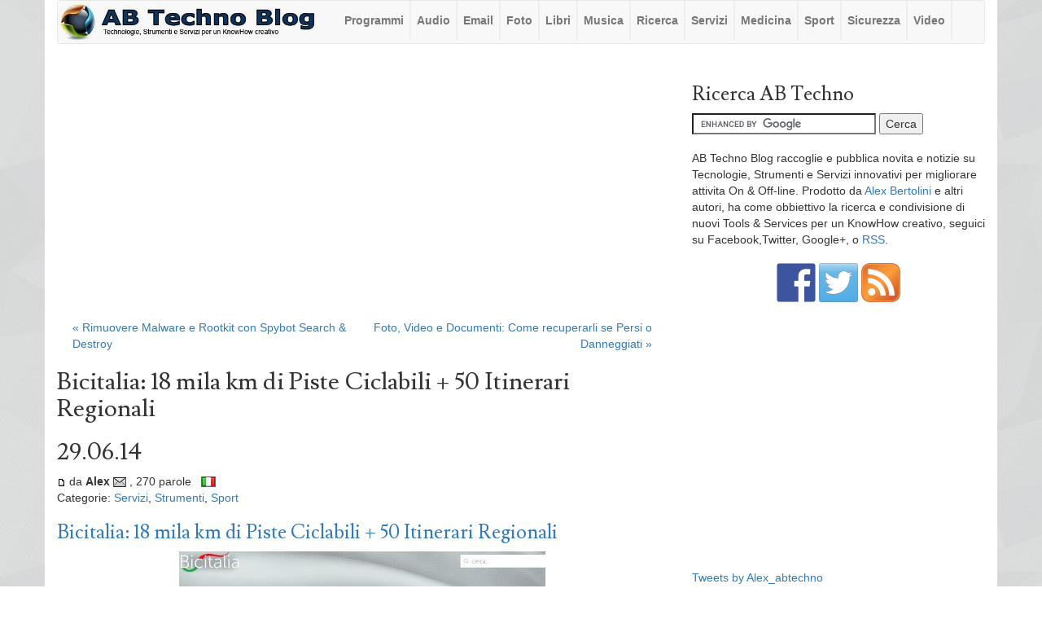

--- FILE ---
content_type: text/html; charset=utf-8
request_url: https://abtechno.org/index.php/2014/06/29/bicitalia-18-mila-km-piste-ciclabili-50-itinerari-regionali
body_size: 35271
content:
<!DOCTYPE html PUBLIC "-//W3C//DTD XHTML 1.0 Transitional//EN" "http://www.w3.org/TR/xhtml1/DTD/xhtml1-transitional.dtd">
<html xmlns="http://www.w3.org/1999/xhtml" xml:lang="it-IT" lang="it-IT">
<head>
    <meta charset="utf-8">
    <meta http-equiv="X-UA-Compatible" content="IE=edge">
    <meta name="viewport" content="width=device-width, initial-scale=1">
	<meta http-equiv="Content-Type" content="text/html; charset=utf-8" />
	<base href="/skins/custom_bs34/" />
		<title>Bicitalia: 18 mila km di Piste Ciclabili + 50 Itinerari Regionali</title>
	<meta name="description" content="Proprio per venire incontro a questa crescente domanda di Itinerari e Piste ciclabili é nato Bicitalia, un bel portale che riunisce e traccia una grande mappa aggiornata di tutta la rete di ciclovie nazionali che ad oggi raggiunge i 18 mila km di strade.." />
	<meta name="keywords" content="bici, bicicletta, mtb, cicloturismo, piste ciclabili," />
		<meta name="generator" content="b2evolution 6.10.8-stable" /> <!-- Please leave this for stats -->
	<link rel="alternate" type="application/rss+xml" title="RSS 2.0" href="https://abtechno.org/index.php?tempskin=_rss2" />
	<link rel="alternate" type="application/atom+xml" title="Atom" href="https://abtechno.org/index.php?tempskin=_atom" />
			<link rel="EditURI" type="application/rsd+xml" title="RSD" href="https://abtechno.org/xmlsrv/rsd.php?blog=2" />
		
	<!-- headlines: -->
	<script src="/rsc/js/build/sha1_md5.bmin.js?v=6.10.8-stable-2019-04-19"></script>
	<link type="text/css" rel="stylesheet" href="/rsc/build/b2evo_base.bmin.css?v=6.10.8-stable-2019-04-19" />
	<link type="text/css" rel="stylesheet" href="style.css?v=custom_bs34++6.10.8-stable-2019-04-19" />
	<script src="/rsc/js/jquery.min.js?v=6.10.8-stable-2019-04-19"></script>
	<script>
	/* <![CDATA[ */
		var b2evo_colorbox_params = {
						maxWidth: jQuery( window ).width() > 480 ? "95%" : "100%",
						maxHeight: jQuery( window ).height() > 480 ? "90%" : "100%",
						slideshow: true,
						slideshowAuto: false
					};
					var b2evo_colorbox_params_post = {current: "{current} / {total}",
					previous: "Precedenti",
					next: "Successivi",
					close: "Chiuso",
					openNewWindowText: "Apri in una nuova finestra",
					slideshowStart: "Start slideshow",
					slideshowStop: "Stop slideshow",
					minWidth: 255};
					b2evo_colorbox_params_post = jQuery.extend( {}, b2evo_colorbox_params, b2evo_colorbox_params_post );
					var b2evo_colorbox_params_cmnt = {current: "{current} / {total}",
					previous: "Precedenti",
					next: "Successivi",
					close: "Chiuso",
					openNewWindowText: "Apri in una nuova finestra",
					slideshowStart: "Start slideshow",
					slideshowStop: "Stop slideshow",
					minWidth: 255};
					b2evo_colorbox_params_cmnt = jQuery.extend( {}, b2evo_colorbox_params, b2evo_colorbox_params_cmnt );
					var b2evo_colorbox_params_user = {current: "{current} / {total}",
					previous: "Precedenti",
					next: "Successivi",
					close: "Chiuso",
					openNewWindowText: "Apri in una nuova finestra",
					slideshowStart: "Start slideshow",
					slideshowStop: "Stop slideshow",
					minWidth: 255};
					b2evo_colorbox_params_user = jQuery.extend( {}, b2evo_colorbox_params, b2evo_colorbox_params_user );
					var b2evo_colorbox_params_other = {current: "{current} / {total}",
					previous: "Precedenti",
					next: "Successivi",
					close: "Chiuso",
					openNewWindowText: "Apri in una nuova finestra",
					slideshowStart: "Start slideshow",
					slideshowStop: "Stop slideshow",
					minWidth: 255};
					b2evo_colorbox_params = jQuery.extend( {}, b2evo_colorbox_params, b2evo_colorbox_params_other );
	/* ]]> */
	</script>
	<script async src="/rsc/js/build/colorbox.bmin.js?v=6.10.8-stable-2019-04-19"></script>
	<link type="text/css" rel="stylesheet" href="/rsc/build/colorbox-regular.min.css?v=6.10.8-stable-2019-04-19" />
	<script src="/rsc/js/jquery/jquery.bubbletip.min.js?v=6.10.8-stable-2019-04-19"></script>
	<script async src="/rsc/js/build/bubbletip.bmin.js?v=6.10.8-stable-2019-04-19"></script>
	<link type="text/css" rel="stylesheet" href="/rsc/css/jquery/jquery.bubbletip.css?v=6.10.8-stable-2019-04-19" />
	<script src="/rsc/js/build/evo_frontoffice.bmin.js?v=6.10.8-stable-2019-04-19"></script>
	<link type="text/css" rel="stylesheet" href="/rsc/css/basic_styles.css?v=6.10.8-stable-2019-04-19" />
	<link type="text/css" rel="stylesheet" href="/rsc/css/basic.css?v=6.10.8-stable-2019-04-19" />
	<link type="text/css" rel="stylesheet" href="/rsc/css/blog_base.css?v=6.10.8-stable-2019-04-19" />
	<link type="text/css" rel="stylesheet" href="/rsc/css/item_base.css?v=6.10.8-stable-2019-04-19" />
	<link type="text/css" rel="stylesheet" href="bootstrap/css/bootstrap.min.css?v=custom_bs34++6.10.8-stable-2019-04-19" />
	<link type="text/css" rel="stylesheet" href="css/override.css?v=custom_bs34++6.10.8-stable-2019-04-19" />
	<script src="/rsc/js/ajax.js?v=6.10.8-stable-2019-04-19"></script>
	<!--[if IE 9 ]>
	<link type="text/css" rel="stylesheet" href="https://abtechno.org/rsc/css/ie9.css?v=6.10.8-stable-2019-04-19" />
	<![endif]-->
	<link type="text/css" rel="stylesheet" href="/plugins/tinymce_plugin/toolbar.css?v=6.10.8+6.10.8-stable-2019-04-19" />
	<script src="/rsc/js/flowplayer/flowplayer.min.js?v=6.10.8-stable-2019-04-19"></script>
	<script>
	/* <![CDATA[ */
		flowplayer.conf = { flashfit: true, embed: false }
	/* ]]> */
	</script>
	<link type="text/css" rel="stylesheet" href="/plugins/flowplayer_plugin/skin/minimalist.css?v=6.10.8+6.10.8-stable-2019-04-19" />
	<style type="text/css">
	.flowplayer_block {
	margin: 1em auto 0;
	background: #000;
}
.flowplayer_block .flowplayer {
	display: block;
	margin: auto;
}
.flowplayer_text {
	font-size: 84%;
	text-align: center;
	margin: 4px 0;
}
	</style>
	<script>
	/* <![CDATA[ */
		// Paths used by JS functions:
		var htsrv_url = 'https://abtechno.org/htsrv/';
		var blog_id = '2';
	/* ]]> */
	</script>

    <link href='https://fonts.googleapis.com/css?family=Lusitana:400,700' rel='stylesheet' type='text/css'>
	<!-- HTML5 shim and Respond.js for IE8 support of HTML5 elements and media queries -->
    <!--[if lt IE 9]>
      <script src="https://oss.maxcdn.com/html5shiv/3.7.2/html5shiv.min.js"></script>
      <script src="https://oss.maxcdn.com/respond/1.4.2/respond.min.js"></script>
    <![endif]-->
    
</head>

<body>

<div id="skin_wrapper" class="skin_wrapper_anonymous">
<!-- Start of skin_wrapper -->


<div id="wrapper" class="container wrapper_">

<div class="PageTop">
	</div>



	<nav class="navbar navbar-default"><div class="container">
				<div class="navbar-header col-md-4 col-lg-3">
            <button type="button" class="navbar-toggle collapsed" data-toggle="collapse" data-target="#navbar" aria-expanded="false" aria-controls="navbar">
              <span class="sr-only">Toggle navigation</span>
              <span class="icon-bar"></span>
              <span class="icon-bar"></span>
              <span class="icon-bar"></span>
            </button>
            <a class="navbar-brand" href="https://abtechno.org/" style="padding:0"><img class="img-responsive" src="https://abtechno.org/media/blogs/ab_techno_blog/logo.png" /></a>
          </div>
		  <div id="navbar" class="navbar-collapse collapse col-md-8 col-lg-9"><!-- Top Menu Bar Categorie -->
<ul class="nav navbar-nav">
<li><a href="http://abtechno.org/index.php/c16/">Programmi</a></li>
<li><a href="http://abtechno.org/index.php/c40/">Audio</a></li>
<li><a href="http://abtechno.org/index.php/c38/">Email</a></li>
<li><a href="http://abtechno.org/index.php/c41/">Foto</a></li>
<li><a href="http://abtechno.org/index.php/c59/">Libri</a></li>
<li><a href="http://abtechno.org/index.php/c50/">Musica</a></li>
<li><a href="http://abtechno.org/index.php/c44/">Ricerca</a></li>
<li><a href="http://abtechno.org/index.php/c15/">Servizi</a></li>
<li><a href="http://abtechno.org/index.php/c52/">Medicina</a></li>
<li><a href="http://abtechno.org/index.php/c49/">Sport</a></li>
<li><a href="http://abtechno.org/index.php/c37/">Sicurezza</a></li>
<li><a href="http://abtechno.org/index.php/c39/">Video</a></li>
</ul></div></nav>

<!-- =================================== START OF MAIN AREA =================================== -->
<div id="maincontentwrap" class="row">
<div class="col-xs-12 col-sm-8 bPosts bPosts_">

<div class="pageHeader">
	<div class="widget_core_free_html"><!-- white space -->
<p class="center"> <img src="https://www.abtechno.org/media/1cm_bianco.jpg" border="0" alt="" /></p></div></div>

	<div class="PostTop">
		<div class="widget_core_free_html"><script async src="https://pagead2.googlesyndication.com/pagead/js/adsbygoogle.js"></script>
<!-- Test rettangolo orizz. 730x90 -->
<ins class="adsbygoogle"
     style="display:block"
     data-ad-client="ca-pub-0288535577662532"
     data-ad-slot="3671176847"
     data-ad-format="auto"
     data-full-width-responsive="true"></ins>
<script>
     (adsbygoogle = window.adsbygoogle || []).push({});
</script></div><div class="widget_core_free_html no_border_bottom"><!-- white space -->
<p class="center"> <img src="https://www.abtechno.org/media/1cm_bianco.jpg" border="0" alt="" /></p></div>	</div>

		
	<table class="prevnext_post"><tr><td><a href="https://abtechno.org/index.php/2014/07/01/rimuovere-malware-rootkit-con-spybot-search-destroy">&laquo; Rimuovere Malware e Rootkit con Spybot Search &amp; Destroy</a></td><td class="right"><a href="https://abtechno.org/index.php/2014/06/27/foto-video-documenti-come-recuperarli-se-persi-o-danneggiati">Foto, Video e Documenti: Come recuperarli se Persi o Danneggiati &raquo;</a></td></tr></table>
	<h2>Bicitalia: 18 mila km di Piste Ciclabili + 50 Itinerari Regionali</h2>    
    			<div class="PostTop">
					</div>
	
	
	
	    


	<h2>29.06.14</h2><div id="styled_content_block">
<div id="item_1689" class="bPost bPost_ptyp1 bPostpublished" lang="it-IT">

	
	<div class="bSmallHead">
	<a href="https://abtechno.org/index.php/2014/06/29/bicitalia-18-mila-km-piste-ciclabili-50-itinerari-regionali" title="Link permanente al messaggio intero"><span style="background-position: -0px -128px; width: 11px; height: 13px; line-height: 13px" title="Permalink" class="icon">&nbsp;</span></a> da <span class="user nowrap" rel="bubbletip_user_1"><span class="identity_link_username">Alex</span></span> <a href="https://abtechno.org/index.php?disp=msgform&amp;post_id=1689&amp;recipient_id=1&amp;redirect_to=https%3A%2F%2Fabtechno.org%2Findex.php%3Fdisp%3Dmsgform%26post_id%3D1689%26recipient_id%3D1" title="Invia una email all'autore del post" rel="nofollow"><span class="icon middle" title="Invia una email all&#039;autore del post" style="background-position: -32px -176px; height: 12px; line-height: 12px">&nbsp;</span></a> , 270 parole &nbsp; <span class="flag" title="Italian (IT)" style="background-position:-176px -66px"></span>
	<br />

	Categorie: <a href="https://abtechno.org/index.php/c15/" title="Sfoglia categoria">Servizi</a>, <a href="https://abtechno.org/index.php/c36/" title="Sfoglia categoria">Strumenti</a>, <a href="https://abtechno.org/index.php/c49/" title="Sfoglia categoria">Sport</a> 	</div>

	<h3 class="bTitle linked"><a href="https://abtechno.org/index.php/2014/06/29/bicitalia-18-mila-km-piste-ciclabili-50-itinerari-regionali">Bicitalia: 18 mila km di Piste Ciclabili + 50 Itinerari Regionali</a></h3>

	<div class="content_full"><div class="bText"><p class="center"><a href="https://abtechno.org/index.php/2014/06/29/bicitalia-18-mila-km-piste-ciclabili-50-itinerari-regionali"><img src="https://www.abtechno.org/media/bicitalia-18-mila-km-piste-ciclabili-50-itinerari-regionali_1.jpg" width="450" height="331" alt="Bicitalia: 18 mila km di Piste Ciclabili + 50 Itinerari Regionali" title="Bicitalia: 18 mila km di Piste Ciclabili + 50 Itinerari Regionali" /></a></p>

<p>Se possiedi una <strong><a href="http://it.wikipedia.org/wiki/Bicicletta" title="" target="resource window">bicicletta</a></strong> da strada o una <a href="http://it.wikipedia.org/wiki/Mountain_bike" title="" target="resource window"><strong>MTB</strong></a> e ami pedalare, sai bene che il vero pericolo costante di tutti i cilisti sono gli "<em>automobilisti</em>", ecco perché la ricerca di <strong>piste ciclabili</strong> e <strong>percorsi cicloturistici </strong>poco trafficati, o ancor meglio senza autovetture, é molto importante per poter godere appieno e in sicurezza i nostri giri in bici.  <a href="https://abtechno.org/index.php/2014/06/29/bicitalia-18-mila-km-piste-ciclabili-50-itinerari-regionali"><img src="https://abtechno.org/media/bianco5x5.jpg" border="0" alt="" /></a></p>

<p>Proprio per venire incontro a questa crescente domanda di <strong>Itinerari</strong> e <strong>Piste ciclabili</strong> é nato <a href="http://www.bicitalia.org/cms/it/" title="" target="resource window"><strong>Bicitalia</strong></a>, un bel portale che riunisce e traccia una grande mappa aggiornata di tutta la rete di <strong>ciclovie nazionali</strong> che ad oggi raggiunge i <strong>18 mila km di strade ciclabili</strong>, di cui 10 mila già mappate, <a href="http://www.bicitalia.org/cms/it/bicitalia/gli-itinerari-bicitalia" title="" target="resource window"><strong>18 itinerari</strong></a> e <a href="http://www.bicitalia.org/cms/it/ciclovie-di-qualita/itinerari-qualita" title="" target="resource window"><strong>50 ciclovie di qualità</strong></a>.  </p>

<p class="center"><a href="https://abtechno.org/index.php/2014/06/29/bicitalia-18-mila-km-piste-ciclabili-50-itinerari-regionali"><img src="https://abtechno.org/media/bicitalia-18-mila-km-piste-ciclabili-50-itinerari-regionali.gif" width="437" height="359" alt="Bicitalia: 18 mila km di Piste Ciclabili + 50 Itinerari Regionali" title="Bicitalia: 18 mila km di Piste Ciclabili + 50 Itinerari Regionali" /></a></p>

<p>I <a href="http://www.bicitalia.org/cms/it/bicitalia/gli-itinerari-bicitalia" title="" target="resource window"><strong>18 itinerari di qualità</strong></a> sono  prevalentemente su pista ciclabile con ottime caratteristiche del paesaggio, sicurezza e servizi offerti, sono percorsi particolarmente adatti a escursioni anche di una sola giornata.</p>

<p>Tra i servizi collaterali é molto interssante <a href="http://www.bicitalia.org/cms/it/albergabici" title="" target="resource window"><strong>Albergabici</strong></a>, un motore di ricerca in tre lingue &#8211; italiano, inglese, tedesco specificamente  concepito per il mondo del cicloturismo che ti permette di scegliere tra oltre 2000 strutture ricettive italiane comprendenti hotel, bed &amp; breakfast, campeggi, agriturismi, rifugi montani etc., che offrono un’<strong>accoglienza dedicata ai turisti sulle due ruote</strong>.</p>

<p class="center"><a href="https://abtechno.org/index.php/2014/06/29/bicitalia-18-mila-km-piste-ciclabili-50-itinerari-regionali"><img src="https://www.abtechno.org/media/bicitalia-18-mila-km-piste-ciclabili-50-itinerari-regionali_2.jpg" width="450" height="638" alt="Bicitalia: 18 mila km di Piste Ciclabili + 50 Itinerari Regionali" title="Bicitalia: 18 mila km di Piste Ciclabili + 50 Itinerari Regionali" /></a></p>

<p><img src="https://www.abtechno.org/media/piu_meno_animato.gif" border="0" alt="" /> Trovi altri post Taggati "<em><strong>Bicicletta</strong></em>" facendo  una <a href="http://www.google.it/cse?cx=partner-pub-0288535577662532%3A507rqeknz8i&amp;ie=ISO-8859-1&amp;q=Bicicletta" title="" target="resource window"><strong>ricerca in archivio</strong></a> o una <a href="http://www.google.com/search?hl=en&amp;safe=off&amp;biw=830&amp;bih=894&amp;tbm=isch&amp;sa=1&amp;q=site%3Aabtechno.org+Bicicletta&amp;aq=f&amp;aqi=&amp;aql=&amp;oq=" title="" target="resource window"><strong>ricerca per immagini</strong></a> ( <em>clicca sulle immagini per leggere i post</em> ).</p>

<p><a href="http://feedproxy.google.com/AbTechnoblog" title="" target="resource window"><img src="https://www.abtechno.org/media/icona_rss_feed_16x16.png" alt="Sottoscrivi AB Techno Blog" title="Sottoscrivi AB Techno Blog" /></a> <em><a href="http://feedproxy.google.com/AbTechnoblog" title="" target="resource window">Sottoscrivi AB Techno Blog</a></em></p>

<p><strong>Vedi anche:</strong><br />
<img src="https://abtechno.org/media/biglia_1.jpg" border="0" alt="" /> <a href="https://abtechno.org/index.php/2006/12/28/disegna_oggetto_sul_pc_e_ricevilo_a_casa" title="" target="resource window">Disegna un oggetto sul PC e ricevilo a casa fabbricato</a><br />
<img src="https://abtechno.org/media/biglia_1.jpg" border="0" alt="" /> <a href="https://abtechno.org/index.php/2006/11/25/monitorare_gratis_lo_stato_del_sito_web" title="" target="resource window">Come monitorare gratis 24x7 lo stato del tuo sito Web</a><br />
<img src="https://abtechno.org/media/biglia_1.jpg" border="0" alt="" /> <a href="https://abtechno.org/index.php/2006/11/24/leggere_le_password_nascoste" title="" target="resource window">Leggere le password nascoste dietro gli * * * * * asterischi</a><br />
<img src="https://abtechno.org/media/biglia_1.jpg" border="0" alt="" /> <a href="https://abtechno.org/index.php/2006/11/23/ricerca_e_comparazione_prezzi_acquisti" title="" target="resource window">Motori di ricerca e comparazione prezzi per acquisti online</a><br />
<img src="https://abtechno.org/media/biglia_1.jpg" border="0" alt="" /> <a href="https://abtechno.org/index.php/2006/11/22/storie_e_fiabe_narrate_per_bambini" title="" target="resource window">MP3 con le piu belle storie e fiabe narrate per bambini</a></p>


<p><a href="https://abtechno.org/index.php" title="" target="resource window"><img src="https://abtechno.org/media/home.png" border="0" alt="Ultimo post pubblicato" /></a><img src="https://abtechno.org/media/1cm_bianco.jpg" border="0" alt="" /><a href="https://abtechno.org/index.php?cat=34" title="" target="resource window"><img src="https://abtechno.org/media/indice.png" border="0" alt="Indice dei Post pubblicati" /></a><img src="https://abtechno.org/media/1cm_bianco.jpg" border="0" alt="" /><a href="http://feeds.feedburner.com/AbTechnoblog" title="" target="resource window"><img src="https://abtechno.org/media/rssfeed.png" border="0" alt="Sottoscrivi  AB Techno Blog" /></a><img src="https://abtechno.org/media/1cm_bianco.jpg" border="0" alt="" /><a href="http://goo.gl/2nscWx" title="" target="resource window"><img src="https://abtechno.org/media/english.png" border="0" alt="English automatic translation" /></a><br />
<img src="https://abtechno.org/media/1cm_bianco.jpg" border="0" alt="" /></p></div></div>
	<div class="bSmallPrint">Tags: <a href="https://abtechno.org/index.php/bici;">bici</a>, <a href="https://abtechno.org/index.php/bicicletta;">bicicletta</a>, <a href="https://abtechno.org/index.php/cicloturismo;">cicloturismo</a>, <a href="https://abtechno.org/index.php/mtb;">mtb</a>, <a href="https://abtechno.org/index.php/piste+ciclabili;">piste ciclabili</a></div>
	<div class="bSmallPrint">
		<a href="https://abtechno.org/index.php/2014/06/29/bicitalia-18-mila-km-piste-ciclabili-50-itinerari-regionali" title="Link permanente al messaggio intero" class="permalink_right"><span style="background-position: -0px -128px; width: 11px; height: 13px; line-height: 13px" title="Permalink" class="icon">&nbsp;</span>Permalink</a>	</div>

	<!-- ===================== START OF FEEDBACK ===================== -->
<a id="feedbacks"></a><a id="comments"></a><a id="pingbacks"></a><h4>No feedback yet</h4>



<div id="ajax_form_number_1" class="section_requires_javascript"><a id="form_p1689"></a><p class="ajax-loader"><span class="loader_img loader_ajax_form" title="Loading..."></span><br />Form is loading...</p>	<script>
		var ajax_form_offset_1 = jQuery('#ajax_form_number_1').offset().top;
		var request_sent_1 = false;
		var ajax_form_loading_number_1 = 0;

		function get_form_1()
		{
			var form_id = '#ajax_form_number_1';
			ajax_form_loading_number_1++;
			jQuery.ajax({
				url: 'https://abtechno.org/htsrv/anon_async.php',
				type: 'POST',
				data: {"action":"get_comment_form","p":"1689","blog":"2","reply_ID":0,"disp":"single","params":{"Item":null,"disp_comments":true,"disp_comment_form":true,"disp_trackbacks":false,"disp_trackback_url":false,"disp_pingbacks":true,"disp_section_title":true,"disp_rating_summary":true,"before_section_title":"<h4>","after_section_title":"<\/h4>","comments_title_text":"","comment_list_start":"\n\n","comment_list_end":"\n\n","comment_start":"<div class=\"bComment\">","comment_end":"<\/div>","comment_avatar_before":"<span class=\"bComment-avatar\">","comment_avatar_after":"<\/span>","comment_title_before":"<div class=\"bCommentTitle\">","comment_title_after":"<\/div>","comment_rating_before":"<div class=\"comment_rating\">","comment_rating_after":"<\/div>","comment_text_before":"<div class=\"bCommentText\">","comment_text_after":"<\/div>","comment_info_before":"<div class=\"bCommentSmallPrint\">","comment_info_after":"<\/div>","preview_start":"<div class=\"bComment\" id=\"comment_preview\">","preview_end":"<\/div>","comment_error_start":"<div class=\"bComment\" id=\"comment_error\">","comment_error_end":"<\/div>","comment_template":"_item_comment.inc.php","comment_image_size":"fit-400x320","author_link_text":"preferredname","link_to":"userurl>userpage","form_title_start":"<h3>","form_title_end":"<\/h3>","disp_notification":true,"notification_before":"<div class=\"comment_notification\">","notification_text":"This is your post. You are receiving notifications when anyone comments on your posts.","notification_text2":"You will be notified by email when someone comments here.","notification_text3":"Notify me by email when someone comments here.","notification_after":"<\/div>","feed_title":"#","disp_nav_top":true,"disp_nav_bottom":true,"nav_top_inside":false,"nav_bottom_inside":false,"nav_block_start":"<p class=\"center\">","nav_block_end":"<\/p>","nav_prev_text":"&lt;&lt;","nav_next_text":"&gt;&gt;","nav_prev_class":"","nav_next_class":""},"required_js":["\/rsc\/js\/build\/sha1_md5.bmin.js?v=6.10.8-stable-2019-04-19","\/rsc\/js\/jquery.min.js?v=6.10.8-stable-2019-04-19","\/rsc\/js\/build\/colorbox.bmin.js?v=6.10.8-stable-2019-04-19","\/rsc\/js\/jquery\/jquery.bubbletip.min.js?v=6.10.8-stable-2019-04-19","\/rsc\/js\/build\/bubbletip.bmin.js?v=6.10.8-stable-2019-04-19","\/rsc\/js\/build\/evo_frontoffice.bmin.js?v=6.10.8-stable-2019-04-19","\/rsc\/js\/ajax.js?v=6.10.8-stable-2019-04-19","\/rsc\/js\/flowplayer\/flowplayer.min.js?v=6.10.8-stable-2019-04-19"]},
				success: function(result)
				{
					jQuery( form_id ).html( ajax_debug_clear( result ) );
				},
				error: function( jqXHR, textStatus, errorThrown )
				{
					jQuery( '.loader_ajax_form', form_id ).after( '<div class="red center">' + errorThrown + ': ' + jqXHR.responseText + '</div>' );
					if( ajax_form_loading_number_1 < 3 )
					{	// Try to load 3 times this ajax form if error occurs:
						setTimeout( function()
						{	// After 1 second delaying:
							jQuery( '.loader_ajax_form', form_id ).next().remove();
							get_form_1();
						}, 1000 );
					}
				}
			});
		}

		function check_and_show_1()
		{
			var window_scrollTop = jQuery(window).scrollTop();
			var window_height = jQuery(window).height();
			// check if the ajax form is visible, or if it will be visible soon ( 20 pixel )
			if( window_scrollTop >= ajax_form_offset_1 - window_height - 20 )
			{
				if( !request_sent_1 )
				{
					request_sent_1 = true;
					// get the form
					get_form_1();
				}
			}
		}

		jQuery(window).scroll(function() {
			check_and_show_1();
		});

		jQuery(document).ready( function() {
			check_and_show_1();
		});

		jQuery(window).resize( function() {
			check_and_show_1();
		});
	</script>
	<noscript>
		<p>This section can only be displayed by javascript enabled browsers.</p>	</noscript>
	</div><div class="feedback_feed_msg"><p><a href="https://abtechno.org/index.php?tempskin=_rss2&amp;disp=comments&amp;p=1689"><span style="background-position: -0px -176px" title="XML Feed" class="icon">&nbsp;</span> Comment feed for this post</a></p></div>
	</div>

</div>
	

	    
    
		<div class="PostBottom">
					</div>


</div>


<!-- =================================== START OF SIDEBAR =================================== -->
<div class="col-xs-12 col-sm-4 fluid-sidebar sidebar bSideBar bSideBar_">

	<div class="bSideItem widget_core_free_html no_border_bottom"><!-- white space -->
<p class="center"> <img src="https://www.abtechno.org/media/1cm_bianco.jpg" border="0" alt="" /></p></div><div class="bSideItem widget_core_free_html no_border_bottom"><!-- Ricerca AB Techno Blog -->
<h3 class="sideItemTitle">Ricerca AB Techno</h3>

<div class"center"><form action="https://www.google.it/cse" id="cse-search-box" target="_blank">
  <div>
    <input type="hidden" name="cx" value="partner-pub-0288535577662532:507rqeknz8i" />
    <input type="hidden" name="ie" value="ISO-8859-1" />
    <input type="text" name="q" size="26" />
    <input type="submit" name="sa" value="Cerca" />
  </div>
</form>
<script type="text/javascript" src="https://www.google.com/coop/cse/brand?form=cse-search-box&amp;lang=it"></script></div></div><div class="bSideItem widget_core_free_html no_border_bottom"><!-- white space -->
<p class="center"> <img src="https://www.abtechno.org/media/1cm_bianco.jpg" border="0" alt="" /></p></div><div class="bSideItem widget_core_free_html no_border_bottom"><!-- Testo descrizione ABTB -->
AB Techno Blog raccoglie e pubblica novita e notizie su Tecnologie, Strumenti e Servizi innovativi per migliorare attivita On &amp; Off-line. Prodotto da <a href="https://plus.google.com/u/0/106773310915579068248/posts" rel="author" title="Profilo Google+ Alex Bertolini " target="resource window">Alex Bertolini</a> e altri autori, ha come obbiettivo la ricerca e condivisione di nuovi Tools &amp; Services per un KnowHow creativo, seguici su Facebook,Twitter, Google+, o <a href="http://it.wikipedia.org/wiki/RSS" title="" target="resource window">RSS</a>.</div><div class="bSideItem widget_core_free_html no_border_bottom"><!-- white space -->
<p class="center"> <img src="https://www.abtechno.org/media/1cm_bianco.jpg" border="0" alt="" /></p></div><div class="bSideItem widget_core_free_html no_border_bottom"><!-- Bottoni Social + RSS -->
<p class="center">
<a href="https://www.facebook.com/alex.abtechno" title="" target="resource window"><img src="https://abtechno.org/media/facebook.png" width="48" height="48" alt="Seguici su Facebook" title="Seguici su Facebook" /></a>   <a href="https://twitter.com/Alex_abtechno" title="" target="resource window"><img src="https://abtechno.org/media/twitter.png" width="48" height="48" alt="Seguici su Twitter" title="Seguici su Twitter" /></a>   <a href="https://feeds.feedburner.com/AbTechnoblog" title="" target="resource window"><img src="https://abtechno.org/media/rss.png" width="48" height="48" alt="Iscriviti al feed RSS di AB Techno Blog" title="Iscriviti al feed RSS di AB Techno Blog" /></a>
</p>
</div><div class="bSideItem widget_core_free_html"><!-- white space -->
<p class="center"> <img src="https://www.abtechno.org/media/1cm_bianco.jpg" border="0" alt="" /></p></div><div class="bSideItem widget_core_free_html no_border_bottom"><!-- AdSense 336 x 280 -->
<div class="center">
<script type="text/javascript"><!--
google_ad_client = "pub-0288535577662532";
/* NEW Top single Rettangolo 336 x 280 */
google_ad_slot = "9816299340";
google_ad_width = 336;
google_ad_height = 280;
//-->
</script>
<script type="text/javascript"
src="https://pagead2.googlesyndication.com/pagead/show_ads.js">
</script>
</div>
</div><div class="bSideItem widget_core_free_html no_border_bottom"><!-- white space -->
<p class="center"> <img src="https://www.abtechno.org/media/1cm_bianco.jpg" border="0" alt="" /></p></div><div class="bSideItem widget_core_free_html no_border_bottom"><!-- Twitter Widget -->
<a class="twitter-timeline" href="https://twitter.com/Alex_abtechno?ref_src=twsrc%5Etfw">Tweets by Alex_abtechno</a> <script async src="https://platform.twitter.com/widgets.js" charset="utf-8"></script>
</div><div class="bSideItem widget_core_free_html no_border_bottom"><!-- white space -->
<p class="center"> <img src="https://www.abtechno.org/media/1cm_bianco.jpg" border="0" alt="" /></p></div><div class="bSideItem widget_core_free_html no_border_bottom"><!-- AdSense 4 link 200 x 90 -->

<div class="center">
<script type="text/javascript"><!--
google_ad_client = "pub-0288535577662532";
/* Right Insieme 4 link 200 x 90 */
google_ad_slot = "2649467853";
google_ad_width = 200;
google_ad_height = 90;
//-->
</script>
<script type="text/javascript"
src="https://pagead2.googlesyndication.com/pagead/show_ads.js">
</script>
</div></div><div class="bSideItem widget_core_free_html no_border_bottom"><!-- white space -->
<p class="center"> <img src="https://www.abtechno.org/media/1cm_bianco.jpg" border="0" alt="" /></p></div><div class="bSideItem widget_core_free_html no_border_bottom"><!-- white space -->
<p class="center"> <img src="https://www.abtechno.org/media/1cm_bianco.jpg" border="0" alt="" /></p></div><div class="bSideItem widget_core_free_html no_border_bottom"><!-- AdSense Skyscraper 160x600 -->
<div class="center"><script type="text/javascript"><!--
google_ad_client = "pub-0288535577662532";
google_ad_width = 160;
google_ad_height = 600;
google_ad_format = "160x600_as";
google_ad_type = "text_image";
google_ad_channel ="1914893296";
google_color_border = "FFFFFF";
google_color_bg = "FFFFFF";
google_color_link = "6C82B5";
google_color_url = "FFFFFF";
google_color_text = "000000";
//--></script>
<script type="text/javascript"
  src="https://pagead2.googlesyndication.com/pagead/show_ads.js">
</script></div></div><div class="bSideItem widget_core_free_html no_border_bottom"><!-- white space -->
<p class="center"> <img src="https://www.abtechno.org/media/1cm_bianco.jpg" border="0" alt="" /></p></div><div class="bSideItem widget_core_free_html no_border_bottom"><!-- Cerca post per Immagini -->
<h3 class="sideItemTitle">Cerca post per Immagini</h3>

<p class="center"><a href="http://goo.gl/1HHVH" title="" target="resource window"><img src="https://www.abtechno.org/media/cerca_post_ab_techno_blog_per_immagini.jpg" width="230" height="239" alt="Cerca tra i post archiviati per Immagini" title="Cerca tra i post archiviati per Immagini ( Clicca sulle immagini per aprire i post )" /></a></p></div><div class="bSideItem widget_core_free_html"><!-- Categorie post -->
<h3 class="sideItemTitle">Categorie post</h3></div><div class="bSideItem widget_core_coll_category_list no_border_bottom"><ul><li class="evo_cat_leaf"><a href="https://abtechno.org/index.php/c58/">Archivi</a></li><li class="evo_cat_leaf"><a href="https://abtechno.org/index.php/c40/">Audio</a></li><li class="evo_cat_leaf"><a href="https://abtechno.org/index.php/c38/">Email</a></li><li class="evo_cat_leaf"><a href="https://abtechno.org/index.php/c41/">Foto</a></li><li class="evo_cat_leaf"><a href="https://abtechno.org/index.php/c34/">Indice</a></li><li class="evo_cat_leaf"><a href="https://abtechno.org/index.php/c59/">Libri</a></li><li class="evo_cat_leaf"><a href="https://abtechno.org/index.php/c50/">Musica</a></li><li class="evo_cat_leaf"><a href="https://abtechno.org/index.php/c16/">Programmi</a></li><li class="evo_cat_leaf"><a href="https://abtechno.org/index.php/c44/">Ricerca</a></li><li class="evo_cat_leaf"><a href="https://abtechno.org/index.php/c42/">Risorse</a></li><li class="evo_cat_leaf"><a href="https://abtechno.org/index.php/c52/">Salute e Medicina</a></li><li class="evo_cat_leaf"><a href="https://abtechno.org/index.php/c15/">Servizi</a></li><li class="evo_cat_leaf"><a href="https://abtechno.org/index.php/c37/">Sicurezza</a></li><li class="evo_cat_leaf"><a href="https://abtechno.org/index.php/c35/">Skype &amp; VoIP</a></li><li class="evo_cat_leaf"><a href="https://abtechno.org/index.php/c49/">Sport</a></li><li class="evo_cat_leaf"><a href="https://abtechno.org/index.php/c36/">Strumenti</a></li><li class="evo_cat_leaf"><a href="https://abtechno.org/index.php/c48/">Tecnologia</a></li><li class="evo_cat_leaf"><a href="https://abtechno.org/index.php/c39/">Video</a></li></ul></div>
	<div class="powered_by"><a href="https://b2evolution.net/" target="_blank" title="b2evolution CMS"><img src="/rsc/img/powered-by-b2evolution-120t.gif" alt="powered by an open-source CMS" title="b2evolution CMS" width="120" height="32" border="0" /></a></div>
</div>

</div><!--  maincontentwrap eo -->
<!-- =================================== START OF FOOTER =================================== -->
<div id="pageFooter" class="clearfix row">
<div class="container">
	<div class="evo_widget widget widget_core_free_html"><!--****  GOOGLE Analytics - invisibile  ***-->
<script type="text/javascript">
var gaJsHost = (("https:" == document.location.protocol) ? "https://ssl." : "http://www.");
document.write(unescape("%3Cscript src='" + gaJsHost + "google-analytics.com/ga.js' type='text/javascript'%3E%3C/script%3E"));
</script>
<script type="text/javascript">
var pageTracker = _gat._getTracker("UA-318424-1");
pageTracker._trackPageview();
</script></div><div class="evo_widget widget widget_core_free_html"><!-- apis.google -->
<script type="text/javascript" src="https://apis.google.com/js/plusone.js"></script></div><div class="evo_widget widget widget_core_free_html"><!-- StatCounter -->
<script type="text/javascript">
var sc_project=2209881; 
var sc_invisible=1; 
var sc_security="3fa9e7b4"; 
</script>
<script type="text/javascript"
src="https://www.statcounter.com/counter/counter.js"></script>
<noscript><div class="statcounter"><a title="shopify site
analytics" href="http://statcounter.com/shopify/"
target="_blank"><img class="statcounter"
src="http://c.statcounter.com/2209881/0/3fa9e7b4/1/"
alt="shopify site analytics"></a></div></noscript></div><div class="evo_widget widget widget_core_free_html"><!-- On Hover Pin It x Immagini -->
<script type="text/javascript" src="//assets.pinterest.com/js/pinit.js"
    data-pin-hover="true"
></script></div><div class="evo_widget widget widget_core_free_html"></div>	<p class="baseline">
		This collection &copy;2026 by Alex &bull; 
		<a href="https://abtechno.org/index.php?disp=msgform&amp;recipient_id=1&amp;redirect_to=https%3A%2F%2Fabtechno.org%2Findex.php%2F2014%2F06%2F29%2Fbicitalia-18-mila-km-piste-ciclabili-50-itinerari-regionali%3Fblog%3D2%26disp%3Dsingle%26title%3Dbicitalia-18-mila-km-piste-ciclabili-50-itinerari-regionali%26more%3D1%26c%3D1%26tb%3D1%26pb%3D1" title="Send a message to the owner of this blog..." class="contact_link">contatto</a> &bull;  <a href="https://abtechno.org/index.php/help" title="" class="help_link">Aiuto</a> &bull; 
		<a href="http://skinfaktory.com/" target="_blank">b2evo skin</a> by <a href="http://fplanque.com/" target="_blank">Fran&ccedil;ois</a>
		&bull; <a href="http://evocore.net/" target="_blank">framework</a>  	</p>
    </div><!-- foot container -->
</div>
</div>


<!-- End of skin_wrapper -->
</div>

 <script src="https://abtechno.org/skins/custom_bs34/bootstrap/js/bootstrap.min.js"></script>
</body>
</html>

--- FILE ---
content_type: text/html; charset=utf-8
request_url: https://www.google.com/recaptcha/api2/aframe
body_size: 116
content:
<!DOCTYPE HTML><html><head><meta http-equiv="content-type" content="text/html; charset=UTF-8"></head><body><script nonce="Lj2MWr676_USFdT18To01Q">/** Anti-fraud and anti-abuse applications only. See google.com/recaptcha */ try{var clients={'sodar':'https://pagead2.googlesyndication.com/pagead/sodar?'};window.addEventListener("message",function(a){try{if(a.source===window.parent){var b=JSON.parse(a.data);var c=clients[b['id']];if(c){var d=document.createElement('img');d.src=c+b['params']+'&rc='+(localStorage.getItem("rc::a")?sessionStorage.getItem("rc::b"):"");window.document.body.appendChild(d);sessionStorage.setItem("rc::e",parseInt(sessionStorage.getItem("rc::e")||0)+1);localStorage.setItem("rc::h",'1768594859760');}}}catch(b){}});window.parent.postMessage("_grecaptcha_ready", "*");}catch(b){}</script></body></html>

--- FILE ---
content_type: text/css
request_url: https://abtechno.org/rsc/css/basic.css?v=6.10.8-stable-2019-04-19
body_size: 21925
content:
/*
 * Obviously, this file no longer contains only basic styles.
 * It now also contains all sorts of base styles like the toolbar and debug for backward compatibility with older skins... :/
 */
div.dev-blocks {
  border: 1px solid #f00;
  margin: 0;
  padding: 0;
  border-radius: 3px;
}
div.dev-blocks div.dev-blocks {
  margin: 2px;
}
div.dev-blocks-name {
  font-family: "Helvetica Neue", sans-serif;
  margin: 0;
  padding: 0;
  font-size: 7pt;
  text-align: left;
  font-weight: normal;
  border-radius: 2px 2px 0;
  padding: 1px 4px;
}
span.dev-blocks-action {
  float: right;
}
div.dev-blocks--siteinclude {
  border-color: #f0f;
}
div.dev-blocks--siteinclude > .dev-blocks-name {
  color: #d0d;
  background-color: #fdf;
}
div.dev-blocks--include {
  border-color: #0c0;
}
div.dev-blocks--include > .dev-blocks-name {
  color: #0d0;
  background-color: #dfd;
}
div.dev-blocks--container > .dev-blocks-name {
  color: #f00;
  background-color: #fdd;
}
div.dev-blocks--widget {
  border-color: #00f;
}
div.dev-blocks--widget > .dev-blocks-name {
  color: #00f;
  background-color: #eef;
}
div.dev-blocks--widget--incache {
  border-color: #00f8f8;
}
div.dev-blocks--widget--incache > .dev-blocks-name {
  color: #0ee;
  background-color: #e8f8f8;
}
div.dev-blocks--widget--notincache {
  border-color: #ec0;
}
div.dev-blocks--widget--notincache > .dev-blocks-name {
  color: #f8bb00;
  background-color: #fff0e0;
}
div.dev-blocks--belowtoolbar {
  margin: 27px 0 -27px 0;
}
.results_ajax_loading {
  position: absolute;
  top: 0;
  left: 0;
  background: #000;
  filter: progid:DXImageTransform.Microsoft.Alpha(opacity=50);
  -moz-opacity: 0.5;
  -khtml-opacity: 0.5;
  opacity: 0.5;
}
.results_ajax_loading div {
  text-align: center;
  vertical-align: middle;
  background: url(../img/ajax-loader/333.gif) no-repeat center center;
  height: 32px;
  margin: auto;
  position: absolute;
  top: 0;
  left: 0;
  right: 0;
  bottom: 0;
}
.results_unavailable {
  background: #FFF;
  border: 1px solid #BBB;
  color: #F00;
  text-align: center;
  padding: 2px;
}
div#evo_toolbar {
  background-color: #d2d2d2;
  border-bottom: 1px solid #aeaeae;
  text-align: left;
  margin: 0;
  font: 14px "Helvetica Neue", Helvetica, sans-serif, Arial;
  position: fixed;
  z-index: 11000;
  left: 0px;
  top: 0px;
  width: 100%;
  -webkit-text-size-adjust: none;
}
@media only screen and (max-device-width: 1024px) {
  div#evo_toolbar {
    position: relative;
  }
  div#skin_wrapper.skin_wrapper_loggedin {
    margin-top: 0;
  }
}
div.skin_wrapper_loggedin {
  margin-top: 26px;
  padding-top: 1px;
}
div#evo_toolbar .actions_left {
  float: left;
}
div#evo_toolbar .actions_right {
  float: right;
}
@media (max-width: 479px) {
  div#evo_toolbar .actions_right .debug_dev_button {
    display: none;
  }
}
.evobar-menu,
.evobar-menu * {
  margin: 0;
  padding: 0;
  list-style: none;
  box-sizing: content-box;
  -webkit-font-smoothing: antialiased;
}
.evobar-menu ul {
  position: absolute;
  top: -99999em;
  opacity: 0;
  width: 25ex;
  border: 1px solid #aeaeae;
  box-shadow: 2px 2px 4px -1px rgba(0, 0, 0, 0.25);
  transition: opacity 0.2s ease-in-out;
}
.evobar-menu ul li {
  width: 100%;
}
.evobar-menu > li:hover > ul {
  opacity: 1;
  z-index: 99;
  top: 26px;
}
.evobar-menu li {
  float: left;
  position: relative;
}
.evobar-menu li:hover li ul {
  top: -999em;
}
.evobar-menu li ul li:last-child a {
  border: none;
}
.evobar-menu li li ul {
  top: -999em;
  left: 25ex;
}
.evobar-menu li li:hover ul {
  top: 0;
  opacity: 1;
}
.evobar-menu li li:hover li ul {
  top: -999em;
  opacity: 0;
}
.evobar-menu li li li:hover ul {
  top: 0;
  opacity: 1;
}
.evobar-menu li li a,
.evobar-menu li li a:hover,
.evobar-menu li li a:link,
.evobar-menu li li a:visited {
  display: block;
  background-color: #d2d2d2;
  color: #4f4f4f;
}
.evobar-menu li li a:hover {
  background-color: #bfbfbf;
}
.evobar-menu li.separator {
  background-color: #d2d2d2;
}
.evobar-menu li.separator hr {
  border: none;
  background-color: #4f4f4f;
  height: 1px;
  margin: 10px 4px;
}
.evobar-menu li u {
  text-decoration: none;
}
.evobar-menu a {
  display: inline-block;
  position: relative;
  background-color: #d2d2d2;
  transition: background-color 0.15s ease-out;
  padding: 6px 1ex;
  text-decoration: none;
  min-height: 14px;
  line-height: 14px;
  color: #4f4f4f;
}
.evobar-menu a:hover,
.evobar-menu a:link,
.evobar-menu a:visited {
  color: #4f4f4f;
}
.evobar-menu a:hover {
  background-color: #bfbfbf;
  transition: none;
  text-decoration: none;
}
.evobar-menu a.disabled,
.evobar-menu a.disabled:hover {
  color: #999999;
}
.evobar-menu a.active,
.evobar-menu a.active:hover {
  background-color: #ffffcc;
  border-radius: 4px;
  padding-top: 5px;
  padding-bottom: 5px;
  margin: 1px 0;
}
.evobar-menu [class^=evobar-icon-] {
  margin-left: 6px;
  float: right;
}
.evobar-menu .evobar-entry-new-post span.icon {
  margin-top: -3px;
}
@media (max-width: 800px) {
  .evobar-menu li.rwdhide,
  .evobar-menu li u {
    display: none;
  }
}
.actions_left .evobar-menu.evobar-menu-left {
  float: left;
}
.actions_right .evobar-menu > li > ul {
  right: 0;
}
.actions_right .evobar-menu li li ul {
  left: -25.3ex;
  z-index: -1;
}
.bubbletip_user ul {
  padding: 0;
  margin: 0;
}
.bubbletip_user ul li {
  margin: 0.5ex 0;
  padding: 0;
  list-style: none;
  text-align: center;
}
.bubbletip_user__buttons {
  text-align: center;
  margin: 0;
  color: #FFF;
}
.bubbletip_user__buttons a.btn {
  color: #FFF;
  margin: 5px 0 0 0;
}
.bubbletip_user__buttons a.btn:first-child {
  margin: 0;
}
.bubbletip_anon {
  text-align: center;
}
.bubbletip_anon div {
  margin-top: 5px;
}
.bubletip_overlay_text {
  position: relative;
}
.bubletip_overlay_text div {
  position: absolute;
  top: 0;
  left: 0;
  width: 100%;
  text-align: center;
  text-shadow: -1px -1px #000000, -2px 0 #000000, -1px 1px #000000, 0 2px #000000, 1px 1px #000000, 2px 0 #000000, 1px -1px #000000, 0 -2px #000000;
  color: #FFF;
  font-weight: bold;
}
a.overlay_link:hover {
  text-decoration: none;
}
a.overlay_link:hover b {
  text-decoration: underline;
}
.user {
  font-weight: bold;
  word-wrap: break-word;
}
.user.anonymous {
  font-weight: bold;
  word-wrap: break-word;
}
.user.closed,
.user.deleted {
  color: #666;
}
.user.man {
  color: #0080FF;
}
.user.woman {
  color: #FF66FF;
}
.user.nogender,
.user.anonymous.nogender {
  color: #000;
}
div.debug {
  font-family: Arial, Helvetica, sans-serif;
  font-size: 10pt;
  border: 2px solid #000;
  padding: 1ex;
  background-color: #ccc;
  text-align: left;
  color: #000;
}
div.debug h2,
div.debug h3,
div.debug h4 {
  color: #0033FF;
}
div.debug code {
  font-family: Monaco, "Courier New", Courier, monospace;
  font-size: 9pt;
  margin: 1ex 1ex 0;
  display: block;
}
div.debug div.query_info {
  background-color: #fff;
  font-size: 12px;
  margin: 1ex;
}
div.debug table {
  border: 1px solid #000;
  border-collapse: collapse;
  font-family: Monaco, "Courier New", Courier, monospace;
  margin: 1ex;
}
div.debug table,
div.debug th,
div.debug td {
  font-size: 8pt;
}
div.debug th {
  background-color: #fff;
  border: 1px solid #000;
  padding: 2px;
  white-space: nowrap;
}
div.debug th span.type {
  font-weight: normal;
  color: #999;
}
div.debug td {
  background-color: #ddd;
  border: 1px solid #000;
  padding: 2px;
  vertical-align: top;
  white-space: nowrap;
}
div.debug td.odd {
  background-color: #eee;
}
a.jslog_switcher {
  cursor: pointer;
}
div#debug_ajax_info {
  display: none;
  position: fixed;
  top: 27px;
  left: 0;
  z-index: 100000;
  min-width: 190px;
  min-height: 83px;
  opacity: 0.85;
  filter: progid:DXImageTransform.Microsoft.Alpha(opacity=85);
}
div#debug_ajax_info.debug {
  padding: 0;
}
div#debug_ajax_info h2 {
  margin-top: 0;
}
div#debug_ajax_info h4 {
  margin-bottom: 5px;
}
div#debug_ajax_info h4.error {
  color: #F00;
}
div#debug_ajax_info p {
  margin: 5px 0 2px 0;
  font-weight: bold;
}
div#debug_ajax_info #jslog_container {
  max-height: 500px;
  overflow-y: auto;
  padding: 0 10px;
  min-height: 43px;
}
div#debug_ajax_info .jslog_titlebar,
div#debug_ajax_info .jslog_statusbar {
  padding: 1px 3px;
}
div#debug_ajax_info .jslog_titlebar {
  border-bottom: 1px solid #AAA;
  cursor: move;
  background: #006;
  opacity: 0.85;
  color: #FFF;
  font-weight: bold;
}
div#debug_ajax_info .jslog_statusbar {
  border-top: 1px solid #AAA;
  padding-right: 10px;
}
div#debug_ajax_info .ui-resizable-e {
  right: 0;
  z-index: 999;
}
div#debug_ajax_info .ui-resizable-s {
  bottom: 0;
  z-index: 999;
}
div#debug_ajax_info .ui-resizable-se {
  z-index: 1000;
}
div.jslog {
  display: none;
}
ul.jslog_note,
ul.jslog_error {
  padding: 0;
  background: #DDDDDD;
  border: 1px solid #6287C2;
  margin: 0 auto 1ex auto;
  padding: 1ex 1ex 1ex 3ex;
}
ul.jslog_error {
  border: 1px solid #d99;
  background: #fbf2ee;
  color: #e00;
}
.b2evo_alert {
  width: 270px;
  position: fixed;
  right: 10px;
  top: 40px;
  background: #d64141;
  border: 1px solid #FFF;
  color: #FFF;
  font-weight: bold;
  padding: 5px;
  border-radius: 3px;
  -moz-border-radius: 3px;
  -webkit-border-radius: 3px;
  -khtml-border-radius: 3px;
  z-index: 11000;
}
body {
  padding: 0;
  margin: 0;
}
a[rel~=nofollow]:not([class~=btn]):hover {
  background: #f8e0e0;
  -khtml-border-radius: 2px;
  border-radius: 2px;
}
div.single_image_zone {
  overflow: hidden;
}
div.multi_image_zone {
  overflow: hidden;
  background-color: #eee;
  border: 1px solid #ccc;
}
div.image_block {
  text-align: center;
}
div.image_block img {
  margin: 1ex;
}
div.multi_image_zone div.image_block {
  margin: 1ex;
  float: left;
}
.replied_comment div.image_block img {
  max-width: 100%;
  height: auto;
}
div.image_legend {
  font-size: 84%;
  color: #aaa;
  margin: 1ex;
}
div.image_block.noinlinecaption div.image_legend {
  display: none;
}
img.avatar_before_login {
  margin-right: 2px;
  vertical-align: top;
}
img.avatar_before_login_middle {
  margin-right: 2px;
  vertical-align: middle;
}
img.avatar_above_login {
  display: block;
  margin: 0 auto;
}
.shrinkwrap {
  width: 1%;
  white-space: nowrap;
  text-align: center;
}
.col-narrow {
  width: 1px;
  white-space: nowrap;
  text-align: center;
  padding-left: 1px !important;
  padding-right: 1px !important;
}
.filename {
  font-family: monospace;
  font-size: larger;
}
.block {
  margin: 1ex;
  white-space: nowrap;
}
a.selected {
  font-weight: bold;
}
.avatar_rounded {
  background: #FFF;
  border: 1px solid #CCC;
  padding: 2px;
  display: inline-block;
  -khtml-border-radius: 4px;
  border-radius: 4px;
  text-align: center;
}
.avatar_rounded:hover {
  text-decoration: none;
}
.avatar_rounded img {
  -moz-border-radius-topleft: 2px;
  -moz-border-radius-topright: 2px;
  -webkit-border-radius: 2px 2px 0 0;
  -khtml-border-radius-topleft: 2px;
  -khtml-border-radius-topright: 2px;
  border-radius: 2px 2px 0 0;
  margin-bottom: 2px;
}
.avatar_rounded.no_avatar_actions img {
  margin-bottom: 0;
}
.avatar_actions {
  float: left;
  line-height: 26px;
}
.avatar_main_frame {
  background: #FFF;
  border: 1px solid #CCC;
  padding: 2px;
  -khtml-border-radius: 4px;
  border-radius: 4px;
  display: table;
  vertical-align: middle;
}
.avatar_main_frame img {
  -moz-border-radius-topleft: 2px;
  -moz-border-radius-bottomleft: 2px;
  -webkit-border-radius: 2px 0 0 2px;
  -khtml-border-radius-topleft: 2px;
  -khtml-border-radius-bottomleft: 2px;
  border-radius: 2px 0 0 2px;
}
.avatar_main_frame > a:first-child {
  float: left;
  margin-right: 5px;
}
.duplicated_avatars {
  text-align: center;
  max-width: 160px;
}
.avatar_main_frame .duplicated_avatars {
  max-width: 320px;
}
.duplicated_avatars a.user img {
  vertical-align: text-top;
}
div.avatartag {
  display: inline-block;
  vertical-align: top;
  margin: 0 0.5em 0.5em 0;
}
div.avatartag a {
  outline: none;
}
div.avatartag.main {
  display: block;
  float: none !important;
}
div.avatartag.main > a {
  float: left;
}
div.avatartag.main a:first-child {
  margin-right: 25px;
}
div.avatartag.main .avatar_actions {
  margin-right: 25px;
}
@media only screen and (max-width: 480px) {
  .avatar_main_frame > a:first-child {
    margin-right: 0;
  }
  .avatar_main_frame img {
    max-width: 245px;
    max-height: 245px;
  }
}
#user_crop_content {
  padding: 10px;
}
#image_crop_block {
  display: table;
}
#image_crop_block > div {
  display: table-cell;
  vertical-align: top;
}
#target_cropped_image {
  float: left;
  margin: 0 10px 10px 0;
  box-shadow: 1px 1px 3px 0 rgba(0, 0, 0, 0.25);
}
#target_cropped_image img {
  height: auto;
  width: auto;
}
.preview_cropped_images {
  width: 128px;
  text-align: center;
}
.preview_cropped_image {
  display: inline-block;
  overflow: hidden;
  margin-bottom: 10px;
  box-shadow: 1px 1px 3px 0 rgba(0, 0, 0, 0.25);
}
.preview_cropped_image.circle {
  border-radius: 50%;
}
.crop_button {
  text-align: center;
}
.crop_button.top {
  display: none;
}
#image_crop_block.short_width > div {
  display: block;
}
#image_crop_block.short_width .preview_cropped_images {
  text-align: left;
  width: auto;
}
#image_crop_block.short_width .preview_cropped_image {
  margin-right: 10px;
}
@media only screen and (max-width: 900px) {
  #fieldset_wrapper_image_crop fieldset,
  #overlay_page form.bComment {
    padding: 0 !important;
  }
  #target_cropped_image {
    margin-right: 0;
  }
  #image_crop_block > div {
    display: block;
  }
  #overlay_page .preview_cropped_images,
  .preview_cropped_images {
    text-align: left !important;
    width: auto !important;
    display: inline-block;
    padding-left: 10px;
  }
  .preview_cropped_image {
    margin-right: 10px;
  }
  .crop_button.top {
    display: block;
  }
  .crop_button.bottom {
    display: none;
  }
  #image_crop legend {
    padding: 10px;
    box-sizing: border-box;
  }
}
.disp_avatar .preview_cropped_images {
  width: auto;
  text-align: left;
}
.disp_avatar .preview_cropped_image {
  margin-right: 8px;
}
.disp_avatar #target_cropped_image img {
  max-width: 400px;
  max-height: 320px;
}
.evobar-menu [class^=evobar-icon-] {
  display: inline-block;
  font-size: 10px;
}
.evobar-menu [class^=evobar-icon-]:before {
  width: 10px;
  height: 10px;
  content: "\25BC";
}
.evobar-menu .evobar-icon-right:before {
  content: "\25B6";
}
.evobar-menu .evobar-icon-left:before {
  content: "\25C0";
}
form {
  margin: 0;
  padding: 0;
}
fieldset.input {
  margin: 0;
  padding: 0;
  border: 0;
}
input[type=checkbox] {
  margin: 1px;
}
fieldset div.notes {
  margin: 0 0 1ex 3ex;
}
.evo_label_inline {
  margin-left: 2ex;
}
div.right_icons,
div.fieldset_icons {
  text-align: right;
}
span.right_icons,
span.fieldset_icons {
  float: right;
}
span.label_field_required {
  color: #f00;
  font-weight: bold;
  margin-right: 4px;
}
.not_required span.label_field_required {
  display: none;
}
span.field_error {
  display: block;
  color: #f00;
}
span.oneline span.field_error {
  display: inline;
}
input.field_error,
select.field_error,
textarea.field_error {
  background: #fbf2ee;
  border: 1px solid #d99;
}
span.checkbox_error {
  background: #fbf2ee;
  border: 1px solid #d99;
}
span.checkbox_error input.checkbox {
  background: #fbf2ee;
}
span.checkbox_surround {
  background: #fbf2ee;
  border: 1px solid #F825F1;
}
span.checkbox_surround input.checkbox {
  background: #fbf2ee;
}
span.checkbox_surround_init {
  padding: 1px;
}
input.large,
textarea.form_textarea_input {
  width: 97%;
  margin: 0;
  display: block;
}
label.radiooption {
  margin-right: 1em;
}
.file_select_wrapper {
  display: -ms-flexbox;
  display: flex;
  -ms-flex-flow: row wrap;
      flex-flow: row wrap;
  -ms-flex-align: start;
      align-items: flex-start;
}
.file_select_wrapper .file_select_item {
  display: -ms-flexbox;
  display: flex;
  -ms-flex-flow: row wrap;
      flex-flow: row wrap;
  margin-right: 8px;
  text-align: center;
}
.file_select_wrapper .file_select_item .item_actions {
  display: -ms-flexbox;
  display: flex;
  -ms-flex-negative: 1;
      flex-shrink: 1;
  -ms-flex-flow: column wrap;
      flex-flow: column wrap;
  -ms-flex-pack: start;
      justify-content: flex-start;
  -ms-flex-line-pack: center;
      align-content: center;
  -ms-flex-pack: center;
      justify-content: center;
  text-align: left;
  margin-left: 8px;
}
.eform label {
  font-weight: bold;
}
.fform fieldset {
  border: 1px solid #ddd;
  margin: 0 0 1ex 0;
  background-color: #fff;
  /* dh> change to "transparent"? */
  padding: .5ex 1ex;
}
legend {
  font-weight: bold;
  font-size: 120%;
  padding: 12px 0 8px;
  color: #888;
}
.fform fieldset fieldset {
  border: none;
  margin: 1ex;
  padding: 0;
}
.fform fieldset.bordered {
  border: 1px solid #ddd;
}
.fform div.label {
  float: left;
  width: 24%;
  text-align: right;
  font-weight: bold;
  margin: 0;
  padding-top: .5ex;
}
.fform fieldset.field_wide div.label,
.fform fieldset.field_inline div.label {
  float: none;
  text-align: left;
  width: auto;
  margin-bottom: 5px;
}
.fform fieldset.field_inline div.label {
  float: left;
}
.fform div.input {
  margin: 0 0 0 25%;
}
.fform fieldset.field_wide div.input {
  margin-left: 20px;
}
.fform fieldset.field_inline div.input {
  float: left;
  margin-left: 5px;
  line-height: 24px;
}
.fform fieldset.input {
  margin: 0;
}
.fform div.info {
  margin: 0 0 0 25%;
  padding-top: .5ex;
}
.fform fieldset.info_full div.info {
  margin-left: 5px;
}
input.invisible {
  visibility: hidden;
}
div.log_container,
div.action_messages {
  margin: 1ex;
}
div.log_container ul.message_group li,
div.action_messages ul.message_group li {
  margin-left: 25px;
  list-style: disc;
}
div.log_container ul,
div.action_messages ul,
div.log_container ol,
div.action_messages ol {
  list-style: none;
  margin: 1ex 0;
  padding-left: 0;
}
div.log_container div,
div.action_messages div {
  margin: 1ex auto;
  padding: 1ex;
}
div.log_container div.log_note,
div.action_messages div.log_note {
  border: 1px solid #6287c2;
  background: #ddd;
}
div.log_container div.log_success,
div.action_messages div.log_success,
div.success {
  border: 1px solid #9d9;
  background: #f2fbee;
  color: #0c0;
}
div.log_container div.log_error,
div.action_messages div.log_error,
div.error,
td.error {
  border: 1px solid #d99;
  background: #fbf2ee;
  color: #e00;
}
div.log_container div.log_warning,
div.action_messages div.log_warning,
div.warning,
td.warning {
  border: 1px solid #f60;
  background: #fff0dd;
  color: #f60;
}
p.error,
span.error,
span.warning,
p.warning {
  color: #e00;
  font-weight: bold;
}
p.error {
  margin: 1ex;
}
div.bText div.log_container ul {
  padding: 0;
  text-indent: 0;
}
div.bText div.log_container li {
  margin: 0;
  padding: 0;
  background: none;
}
div.bText div.log_container ul li:before {
  content: none;
}
div.skin_error {
  border: 2px dotted #d99;
  background: #fbf2ee;
  color: #e00;
  padding: 1em;
  margin: 1em;
}
table.widget_grid {
  margin: 8px auto 1px;
  border-collapse: separate;
  border-spacing: 3px;
}
table.widget_grid td {
  padding: 0;
  background-color: #fff;
  border: 1px solid #ddd;
  vertical-align: top;
}
table.widget_grid img {
  padding: 1px;
}
table.widget_grid .note {
  text-align: center;
  padding: 2px;
  border-top: 1px solid #ddd;
  line-height: normal;
  display: block;
}
#sidebar table.widget_grid .note {
  margin: 0;
}
.widget_flow_blocks,
table.widget_grid {
  display: -ms-flexbox;
  display: flex;
  -ms-flex-flow: row wrap;
      flex-flow: row wrap;
  -webkit-flex-flow: row wrap;
  -ms-flex-pack: distribute;
      justify-content: space-around;
  -webkit-justify-content: space-around;
}
.widget_flow_blocks div,
table.widget_grid div {
  margin-bottom: 15px;
}
.widget_flow_blocks div:last-child,
table.widget_grid div:last-child {
  margin-bottom: 0px !important;
}
.widget_flow_blocks > div img {
  border-radius: 3px;
}
.badge {
  position: relative;
  top: -1px;
  border-radius: 12px;
  -moz-border-radius: 12px;
  -webkit-border-radius: 12px;
  background-color: red;
  border: 2px solid #fff;
  color: #fff;
  font-size: 10px;
  padding: 0 6px;
}
.evo_form__login_links {
  padding: 0 1em;
}
#screen_mask {
  position: fixed;
  top: 0;
  left: 0;
  background: #000;
  height: 100%;
  width: 100%;
  display: none;
  z-index: 9998;
}
#overlay_wrap {
  position: fixed;
  top: 27px;
  left: 50%;
  height: 95%;
  z-index: 9999;
  visibility: hidden;
}
#overlay_layout {
  position: relative;
  left: -50%;
  display: table;
  width: 100%;
  height: 100%;
  visibility: hidden;
}
#overlay_page {
  display: none;
  visibility: visible;
}
#overlay_page.overlay_page_active,
#overlay_page.overlay_page_active_transparent {
  position: fixed;
  top: 40px;
  bottom: 5%;
  right: 5%;
  left: 5%;
  overflow: auto;
  background: #f1f6f8;
  border: 1px solid #ccc;
  display: block;
}
#overlay_page.overlay_page_active_transparent {
  background: transparent;
  border: none;
  margin: auto;
  position: relative;
  display: table-cell;
  vertical-align: middle;
  min-height: 32px;
  top: auto;
  bottom: auto;
  right: auto;
  left: auto;
}
#overlay_page form.bComment {
  background: #FFF;
  padding: 0 10px;
}
#overlay_page form.bComment legend {
  width: 100%;
  text-align: left;
}
#overlay_page.overlay_page_active_transparent .fieldset {
  margin: 0;
}
.overlay_page_active form {
  padding: 1em;
}
#overlay_postback {
  position: absolute;
  top: -1000em;
  left: -1000em;
}
#overlay_page .preview_cropped_images {
  width: 128px;
  text-align: center;
}
#overlay_page form {
  background: #FFF;
}
#overlay_page form legend {
  width: 100%;
}
.ufld_icon_links {
  text-align: center;
}
.ufld_icon_links a {
  text-align: center;
}
div.evo_highlight,
li.evo_highlight,
tr.evo_highlight td {
  animation: evo_highlight 5s ease-out;
}
@keyframes evo_highlight {
  from {
    background-color: #FF6600;
  }
  to {
    background-color: transparent;
  }
}


--- FILE ---
content_type: text/css
request_url: https://abtechno.org/rsc/css/item_base.css?v=6.10.8-stable-2019-04-19
body_size: 1408
content:
/**
 * item_base.css 
 * These are the default styles that are used INSIDE of a blog post.
 * Override this with an item.css file in your skin folder.
 */
pre {
  overflow: hidden;
}
samp,
.codespan,
pre.codeblock {
  background-color: #F2F1F0;
  border: 1px solid #CCCCCC;
  border-radius: 2px 2px 2px 2px;
  padding: 0 .5ex;
}
pre.codeblock {
  overflow: auto;
  padding: .5ex 2ex;
}
pre.codeblock code {
  display: block;
  font-size: 110%;
}
div.codeblock {
  background-color: #FBFAF9;
  border: 1px solid #CCCCCC;
  border-radius: 2px 2px 2px 2px;
  box-shadow: 0 0 5px #CCCCCC inset;
  margin: 1ex 0;
  padding: 6px;
  overflow: auto;
}
div.codeblock_with_title {
  margin-top: 0;
}
div.codeblock pre {
  margin: 0;
}
p.codeblock_title,
.bText p.codeblock_title {
  font-family: Verdana, Arial, Helvetica, sans-serif;
  letter-spacing: 0.1em;
  line-height: 95%;
  font-weight: bold;
  font-size: 72%;
  color: #ABAAA9;
  margin: 1ex 3px 0;
}
div.codeblock > p {
  display: none;
}
div.videoblock {
  text-align: center;
  margin: 1ex auto;
  overflow: auto;
  position: relative;
  max-width: 100%;
  height: 0;
  padding-bottom: 56.25%;
}
div.videoblock iframe {
  position: absolute;
  top: 0;
  left: 0;
  width: 100%;
  height: 100%;
}
div.podplayer {
  margin: 1em 0;
}
.bMore {
  text-align: left;
}
.bMore a {
  font-weight: bold;
}
.evo_shortlink_broken {
  border-bottom: 1px dotted #F00;
}


--- FILE ---
content_type: text/javascript
request_url: https://abtechno.org/rsc/js/build/bubbletip.bmin.js?v=6.10.8-stable-2019-04-19
body_size: 4200
content:
/* This includes 4 files: bubbletip.js, popover.js, userfields.js, colorpicker.js */
function evo_initialize_colorpicker_inputs(){jQuery(".form_color_input").each(function(){var a="farbtastic_colorpicker_"+colorpicker_num;jQuery("body").append('<div id="'+a+'"></div>'),jQuery.farbtastic("#"+a).linkTo(this),jQuery(this).bubbletip(jQuery("#"+a),{bindShow:"focus click",bindHide:"blur",bindClose:"blur",calculateOnShow:!0,deltaDirection:"right",deltaShift:0}),colorpicker_num++})}jQuery(document).ready(function(){var a=1;jQuery(document).on("mouseover","[rel^=bubbletip_]",function(){var b=jQuery(this),c="",d="";if(b.attr("rel").match("bubbletip_user_")){var e=b.attr("rel").replace(/bubbletip_user_(\d+).*/g,"$1");c="bubble_cache_user_"+e,d="&userid="+e}else if(b.attr("rel").match("bubbletip_comment_")){var f=b.attr("rel").replace(/bubbletip_comment_(\d+).*/,"$1");c="bubble_cache_comment_"+f,d="&commentid="+f}if(""!=c){b.attr("id","bubblelink"+a);var g="bubbletip_info_"+a;jQuery("body").append('<div id="'+g+'" style="display:none;"></div>');var h={showOnInit:!0,deltaShift:0,delayHide:1};if(0==jQuery("#"+c).length){jQuery("body").append('<div id="'+c+'" style="display:none;"></div>');var i=jQuery("#"+c),j=jQuery("#"+g);jQuery.ajax({type:"POST",url:htsrv_url+"anon_async.php",data:"action=get_user_bubbletip&blog="+blog_id+d,success:function(a){if(ajax_response_is_correct(a)){if(a=ajax_debug_clear(a),j.html(a),i.html(a),0==j.find("img").width()){var c=j.find("div.center"),d=c.attr("w"),e=parseInt(c.attr("h"))+9;c.attr("style","width:"+d+"px;height:"+e+"px;")}b.hasClass("hide_bubbletip")&&(h.showOnInit=!1,b.removeClass("hide_bubbletip")),b.bubbletip(j,h),b.attr("rel",b.attr("rel").replace(/bubbletip_(user_|comment_)[\d\s]+/g,""))}}})}else""!=jQuery("#"+c).html()?(jQuery("#"+g).html(jQuery("#"+c).html()),b.bubbletip(jQuery("#"+g),h),b.attr("rel",b.attr("rel").replace(/bubbletip_(user_|comment_)[\d\s]+/g,""))):jQuery("#"+g).remove();a++}}),jQuery(document).on("mouseleave","[rel^=bubbletip_]",function(){jQuery(this).addClass("hide_bubbletip")})});var evo_tooltip_number=1;jQuery(document).on("mouseover","[data-popover]",function(){if(jQuery(this).data("tooltip-init"))return!0;jQuery(this).attr("title",""),jQuery(this).find("span").removeAttr("title");var a=jQuery(this).data("popover");jQuery("body").append('<div id="evo_tooltip_box_'+evo_tooltip_number+'" style="display:none;max-width:200px;text-align:left">'+a+"</div>");var b=jQuery(this).data("placement");b||(b="right"),jQuery("body").width()-jQuery(this).position().left<220&&(b="left");var c=jQuery("#evo_tooltip_box_"+evo_tooltip_number);jQuery(this).bubbletip(c,{showOnInit:!0,deltaDirection:b,deltaShift:0}),jQuery(this).data("tooltip-init",1),evo_tooltip_number++}),jQuery(document).ready(function(){var a=1;jQuery(document).on("focus","[rel^=ufdf_]",function(){var b=jQuery(this),c="";if(!b.hasClass("bubblefield"))var d=b.attr("rel").replace("ufdf_",""),c="bubble_cache_field_"+d;if(""!=c){var e="bubbletip_field_"+a;jQuery("body").append('<div id="'+e+'" style="display:none;"></div>');var f={bindShow:"focus",bindHide:"blur",calculateOnShow:!0,showOnInit:!0,deltaDirection:"right",deltaShift:-16};if(0==jQuery("#"+c).length){jQuery("body").append('<div id="'+c+'" style="display:none"></div>');var g=jQuery("#"+c),h=jQuery("#"+e);jQuery.ajax({type:"POST",url:htsrv_url+"anon_async.php",data:"action=get_field_bubbletip&field_ID="+d,success:function(a){ajax_response_is_correct(a)&&(a=ajax_debug_clear(a),h.html(a),g.html(a),b.hasClass("hide_bubbletip")&&(f.showOnInit=!1,b.removeClass("hide_bubbletip")),b.bubbletip(h,f),h.attr("style","cursor:pointer"),h.click(function(){b.next().find("span.icon:first").click()})),b.addClass("bubblefield")}})}else""!=jQuery("#"+c).html()?(jQuery("#"+e).html(jQuery("#"+c).html()),b.bubbletip(jQuery("#"+e),f),jQuery("#"+e).attr("style","cursor:pointer"),jQuery("#"+e).click(function(){b.next().find("span.icon:first").click()}),b.addClass("bubblefield")):jQuery("#"+e).remove();a++}}),jQuery(document).on("blur","[rel^=ufdf_]",function(){jQuery(this).addClass("bubblefield")})});var colorpicker_num=1;jQuery(document).ready(function(){evo_initialize_colorpicker_inputs()});